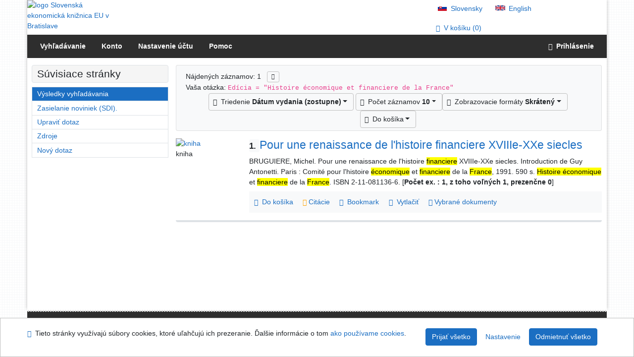

--- FILE ---
content_type: text/html; charset=utf-8
request_url: https://sekarl.euba.sk/arl-eu/sk/vysledky/?src=eu_un_cat&field=EDITION&term=%22%5EHistoire%20%C3%A9conomique%20et%20financiere%20de%20la%20France%5E%22&qt=zf&disp=%20Histoire%20%C3%A9conomique%20et%20financiere%20de%20la%20France%20
body_size: 8951
content:

<!-- TPL: csp.templates2.parts.root -->
<!DOCTYPE html><html id="result" lang="sk-SK" dir="ltr" class=""><head>

<!-- TPL: csp.templates2.parts.head -->
<meta name="viewport" content="width=device-width, initial-scale=1, shrink-to-fit=no"><meta charset="UTF-8"><meta id="ipac" name="author" content="IPAC: Cosmotron Slovakia, s.r.o. - www.cosmotron.sk" data-version="4.8.63a - 22.05.2025" data-login="0" data-ns="" data-url="https://sekarl.euba.sk/i2/" data-ictx="eu" data-skin="bs1" data-cachebuster="92" data-logbasket="0" data-elink="0" data-lang="sk" data-country="SK" data-scrollup="" data-src="eu_un_cat" data-cookie-choose=1 data-cookie-preferential=0 data-cookie-analytical=0 data-cookie-marketing=0 data-mainjs="">
<!-- TPL: csp.templates2.parts.metaog -->

<!-- TPL: csp.templates2.parts.metalink -->
<link rel="help" href="https://sekarl.euba.sk/arl-eu/sk/napoveda/?key=result" title="Pomoc"><link rel="home" href="https://sekarl.euba.sk/arl-eu/sk/vysledky/"><link rel="alternate" hreflang="sk-SK" href="https://sekarl.euba.sk/arl-eu/sk/vysledky/?&amp;iset=1"><link rel="alternate" hreflang="x-default" href="https://sekarl.euba.sk/arl-eu/sk/vysledky/?&amp;iset=1"><link rel="alternate" hreflang="en-GB" href="https://sekarl.euba.sk/arl-eu/en/result/?&amp;iset=1"><link rel="manifest" href="https://sekarl.euba.sk/arl-eu/sk/webmanifest/" title="PWA"><link rel="license" href="https://sekarl.euba.sk/arl-eu/sk/IPAC/?#ipac-copyright" title="Autorské právo"><link rel="contents" href="https://sekarl.euba.sk/arl-eu/sk/mapa-stranok/" title="Mapa stránok"><link rel="search" id="opensearch" type="application/opensearchdescription+xml" href="https://sekarl.euba.sk/arl-eu/sk/opensearch/?type=xml" title="IPAC SEK EU" data-query="Chcete vyhľadávací modul OpenSearch nainštalovať?">
<!-- TPL: csp.templates2.parts.metaapp -->
<meta name="mobile-web-app-capable" content="yes"><meta name="apple-mobile-web-app-capable" content="yes"><meta name="apple-mobile-web-app-title" content="SEK EU"><meta name="apple-mobile-web-app-status-bar-style" content="#FFFFFF"><meta name="theme-color" content="#FFFFFF"><meta name="author" content="Slovenská ekonomická knižnica EU v Bratislave"><meta name="twitter:dnt" content="on">
<meta name="description" content="Zoznam vyhľadaných výsledkov - Slovenská ekonomická knižnica EU v Bratislave  "><meta name="robots" content="index">
<!-- TPL: csp.templates2.parts.headcss -->
<link rel="preload" as="style" href="https://sekarl.euba.sk/i2/css/bskin1.v-92.css"><link rel="stylesheet" href="https://sekarl.euba.sk/i2/css/bskin1.v-92.css"><link rel="stylesheet" media="print" href="https://sekarl.euba.sk/i2/css/print.v-92.css"><link rel="stylesheet" href="https://sekarl.euba.sk/i2/user/eu/css/buser.v-92.css">

<!-- TPL: csp.templates2.result.meta -->

<!-- TPL: csp.templates2.result.metaog -->

<!-- TPL: csp.templates2.result.metalink -->
<link rel="preconnect" href="https://cache2.obalkyknih.cz" crossorigin="anonymous"><link rel="dns-prefetch" href="https://cache2.obalkyknih.cz"><link rel="alternate" type="application/rss+xml" href="https://sekarl.euba.sk/arl-eu/sk/vysledky/?st=feed&amp;feed=rss&amp;field=EDITION&amp;boolop1=and&amp;kvant==&amp;term=%22%5EHistoire%20%C3%A9conomique%20et%20financiere%20de%20la%20France%5E%22" title="Výsledky vyhľadávania - RSS 2.0"><script data-main="https://sekarl.euba.sk/i2/js/conf.result.v-92.js" src="https://sekarl.euba.sk/i2/js/require.v-92.js"></script>
<!-- TPL: csp.templates2.parts.body -->
<title>
Výsledky vyhľadávania | Slovenská ekonomická knižnica EU v Bratislave
</title>
</head>
<body class="nojs eu_un_cat">
<div id="body">
<div id="page" class="container">

<!-- TPL: csp.templates2.parts.accessibilitynav -->
<div id="accessibility-nav" class="sr-only sr-only-focusable" data-scrollup-title="Presunúť sa na začátek stránky"><nav aria-label="Odkazy na preskočenie">
<ul>
<li><a accesskey="0" href="#content">Prejsť na obsah</a></li><li><a href="#nav">Prejsť na menu</a></li><li><a href="https://sekarl.euba.sk/arl-eu/sk/vyhlasenie-o-pristupnosti/?#content" accesskey="1" title="Prehlásenie o webovej prístupnosti" aria-label="Prehlásenie o webovej prístupnosti">Prehlásenie o webovej prístupnosti</a></li></ul>
</nav>
</div>
<!-- TPL: csp.user.eu.templates2.parts.header -->
<div id="header" class="container"><header>
<div class="row"><div id="brand" class="col-lg-8 col-md-7 col-sm-6 col-12"><div class="row title"><a href="https://sek.euba.sk/" title="Slovenská ekonomická knižnica EU v Bratislave" class="col-12 col-md-3"><img src="https://sekarl.euba.sk/i2/user/eu/img/logo.svg" alt="logo Slovenská ekonomická knižnica EU v Bratislave"></a></div></div><div id="header-info-box" class="col-lg-4 col-md-5 col-sm-6 col-12"><div class="container">
<!-- TPL: csp.templates2.parts.languages -->
<div id="language" class="mb-2 lang"><div class="sk btn active first"><a dir="ltr" rel="alternate" href="https://sekarl.euba.sk/arl-eu/sk/vysledky/?&amp;iset=1" hreflang="sk-SK" lang="sk-SK" title="Slovenská verzia" aria-label="Slovenská verzia"><i aria-hidden="true" class="flag-sk"></i> Slovensky</a></div><div class="en btn x last"><a dir="ltr" rel="alternate" href="https://sekarl.euba.sk/arl-eu/en/result/?&amp;iset=1" hreflang="en-GB" lang="en-GB" title="English version" aria-label="English version"><i aria-hidden="true" class="flag-en"></i> English</a></div></div><div id="basket-info"><a href="https://sekarl.euba.sk/arl-eu/sk/kosik/" aria-live="polite" rel="nofollow" class="ibasket nav-link" data-title="V košíku" title="V košíku 0" aria-label="V košíku 0"><i class="icon-basket" aria-hidden="true"></i>
V košíku (<output class="count">0</output>)</a></div></div></div></div></header>

<!-- TPL: csp.templates2.parts.mainmenu -->
<nav id="nav" class="navbar navbar-expand-lg"  aria-label="Hlavné menu">
<button type="button" aria-label="Bočné menu" class="navbar-toggler collapsed btn-nav"  data-toggle="collapse" aria-controls="nav-aside" data-target="#nav-aside" id="btn-aside">
<i aria-hidden="true" class="icon-aside"></i>
</button>
<button type="button" aria-label="Hlavné menu" class="navbar-toggler collapsed btn-nav" id="btn-nav" data-toggle="collapse" aria-controls="nav-main" data-target="#nav-main">
<i aria-hidden="true" class="icon-menu"></i>
</button>
<div class="collapse navbar-collapse" id="nav-main"><ul class="navbar-main navbar-nav mr-auto">
<li id="nav-search" class="first nav-item">
<a href="https://sekarl.euba.sk/arl-eu/sk/index/" title="Vyhľadávanie v online katalógu" aria-label="Vyhľadávanie v online katalógu" rel="nofollow" class="nav-link">Vyhľadávanie</a>
</li>
<li id="nav-account" class="nav-item">
<a href="https://sekarl.euba.sk/arl-eu/sk/konto/" title="Informácie o účte používateľa" aria-label="Informácie o účte používateľa" rel="nofollow" class="nav-link">Konto</a>
</li>
<li id="nav-settings" class="nav-item">
<a href="https://sekarl.euba.sk/arl-eu/sk/nastavenie/" title="Nastavenie" aria-label="Nastavenie" rel="nofollow" class="nav-link">Nastavenie účtu</a>
</li>
<li id="nav-help" class="nav-item">
<a href="https://sekarl.euba.sk/arl-eu/sk/napoveda/?key=result" title="Pomoc k online katalógu IPAC" aria-label="Pomoc k online katalógu IPAC" class="nav-link">Pomoc</a>
</li>

</ul>
<ul class="navbar-login navbar-nav">

<!-- TPL: csp.templates2.parts.menuaccount -->

<!-- TPL: csp.templates2.parts.ladenkalink -->
<li id="nav-login" class="nav-item"><a href="https://sekarl.euba.sk/arl-eu/sk/prihlasenie/?opal=result&amp;iset=1" class="nav-link " title="Prihlásenie používateľa do online katalógu" aria-label="Prihlásenie používateľa do online katalógu"><i aria-hidden="true" class="icon-user"></i>&nbsp; Prihlásenie</a></li></ul>
</div></nav>
</div><main id="content">

<!-- TPL: csp.templates2.parts.breadcrumb -->
<script type="application/ld+json">
{
    "@context": "https://schema.org",
    "@graph": [{
        "@type": "WebSite",
        "@id": "https://sekarl.euba.sk/arl-eu/sk/index/",
        "url": "https://sekarl.euba.sk/arl-eu/sk/index/",
        "version": "4.8.63a - 22.05.2025",
        "name": "Slovenská ekonomická knižnica EU v Bratislave",
        "description": "Zoznam vyhľadaných výsledkov - Slovenská ekonomická knižnica EU v Bratislave  ",
        "inLanguage": "sk",
        "potentialAction": {
            "@type": "SearchAction",
            "target": "https://sekarl.euba.sk/arl-eu/sk/vysledky/?field=G&amp;search=Hľadať&amp;term={q}",
            "query-input": "name=q"
        }
    }, {
        "@type": "WebPage",
        "@id": "https://sekarl.euba.sk/arl-eu/sk/vysledky/?field=EDITION&amp;term=%22%5EHistoire%20%C3%A9conomique%20et%20financiere%20de%20la%20France%5E%22&amp;iset=1",
        "url": "https://sekarl.euba.sk/arl-eu/sk/vysledky/?field=EDITION&amp;term=%22%5EHistoire%20%C3%A9conomique%20et%20financiere%20de%20la%20France%5E%22&amp;iset=1",
        "name": "Výsledky vyhľadávania",
        "description": "Zoznam vyhľadaných výsledkov - Slovenská ekonomická knižnica - Súborný katalóg EU",
        "inLanguage": "sk"
    }
    ,{
        "@type": "BreadcrumbList",
        "itemListElement": [
            {
            "@type": "ListItem",
            "position": 1,
            "item": {
                "@id": "https://sekarl.euba.sk/arl-eu/sk/index/",
                "name": "Hlavná stránka"
                }
            }
,            {
            "@type": "ListItem",
            "position": 3,
            "item": {
                "@id": "https://sekarl.euba.sk/arl-eu/sk/vysledky/?field=EDITION&amp;term=%22%5EHistoire%20%C3%A9conomique%20et%20financiere%20de%20la%20France%5E%22&amp;iset=1",
                "name": "Výsledky vyhľadávania"
                }
            }
        ]
    }
    ]
}
</script>

<!-- TPL: csp.templates2.parts.systemalert -->

<!-- TPL: csp.templates2.parts.ladenka -->

<!-- TPL: csp.templates2.result.main -->

<!-- TPL: csp.templates2.result.page -->
<div id="outer" class="row"><div id="bside"><div id="inner" class="container"><h1 class="sr-only">Výsledky vyhľadávania</h1>
<!-- TPL: csp.templates2.result.paging -->
<div id="resultbox" class="card card-body bg-light"><div class="row"><div class="query-info col-sm-12 mt-2 ">Nájdených záznamov: 1 &nbsp;
<span class="rssfeed"><a href="https://sekarl.euba.sk/arl-eu/sk/vysledky/?st=feed&amp;feed=rss&amp;sort=DEFAULT&amp;field=EDITION&amp;boolop1=and&amp;kvant==&amp;term=%22%5EHistoire%20%C3%A9conomique%20et%20financiere%20de%20la%20France%5E%22" rel="nofollow" class="pt-0 mt-0 btn btn-sm btn-light mr-1" target="_blank" type="application/rss+xml" title="Výsledky vyhľadávania - RSS 2.0" aria-label="Výsledky vyhľadávania - RSS 2.0"><i class="icon-rss" aria-hidden="true" title="Výsledky vyhľadávania - RSS 2.0"></i></a></span></div></div><div class="row"><div class="col-sm-12">Vaša otázka: <code>Edícia = &quot;Histoire économique et financiere de la France&quot;</code>
</div></div><div class="row"><div class="col-12 "><div id="paginglist" data-spy='affix' data-toggle='sticky-onscroll'>
<!-- TPL: csp.templates2.result.formatting -->
<div id="nav-affix" class="navbar xsubmit justify-content-center"><div class="dropdown"><button aria-expanded="false" type="button" aria-haspopup="true" data-toggle="dropdown" class="btn btn-light mr-1 dropdown-toggle"  id="sort-a-dropdown-button"><i class="icon-sort" aria-hidden="true"></i>&nbsp;  Triedenie <b>Dátum vydania (zostupne)</b></button><ul aria-labelledby="sort-a-dropdown-button" id="sort-a" role="menu" class="dropdown-menu"><li role="presentation"><a href="https://sekarl.euba.sk/arl-eu/sk/vysledky/?sort=DATE&amp;iset=1" class="active dropdown-item" aria-current="true" rel="nofollow" title="Triediť podľa: Dátum vydania (zostupne)" aria-label="Triediť podľa: Dátum vydania (zostupne)" role="menuitem">Dátum vydania (zostupne)</a></li><li role="presentation"><a href="https://sekarl.euba.sk/arl-eu/sk/vysledky/?sort=TITLE&amp;iset=1" class=" dropdown-item"  rel="nofollow" title="Triediť podľa: Názov" aria-label="Triediť podľa: Názov" role="menuitem">Názov</a></li><li role="presentation"><a href="https://sekarl.euba.sk/arl-eu/sk/vysledky/?sort=AUT&amp;iset=1" class=" dropdown-item"  rel="nofollow" title="Triediť podľa: Autor" aria-label="Triediť podľa: Autor" role="menuitem">Autor</a></li><li role="presentation"><a href="https://sekarl.euba.sk/arl-eu/sk/vysledky/?sort=NONE&amp;iset=1" class=" dropdown-item"  rel="nofollow" title="Triediť podľa: Netriedené" aria-label="Triediť podľa: Netriedené" role="menuitem">Netriedené</a></li><li role="presentation"><a href="https://sekarl.euba.sk/arl-eu/sk/vysledky/?sort=ZTIZDROJ&amp;iset=1" class=" dropdown-item"  rel="nofollow" title="Triediť podľa: Zdrojový dokument a články" aria-label="Triediť podľa: Zdrojový dokument a články" role="menuitem">Zdrojový dokument a články</a></li></ul></div><div class="dropdown"><button aria-expanded="false" type="button" aria-haspopup="true" data-toggle="dropdown" class="btn btn-light dropdown-toggle"  id="pagesize-a-dropdown-button"><i class="icon-list" aria-hidden="true"></i>&nbsp;  Počet záznamov <b>10</b></button><ul aria-labelledby="pagesize-a-dropdown-button" id="pagesize-a" role="menu" class="dropdown-menu"><li role="presentation"><a href="https://sekarl.euba.sk/arl-eu/sk/vysledky/?pg=1&amp;pagesize=10&amp;iset=1" class="active dropdown-item" aria-current="true" rel="nofollow" title="Počet záznamov 10" aria-label="Počet záznamov 10" role="menuitem">10</a></li><li role="presentation"><a href="https://sekarl.euba.sk/arl-eu/sk/vysledky/?pg=1&amp;pagesize=20&amp;iset=1" class=" dropdown-item"  rel="nofollow" title="Počet záznamov 20" aria-label="Počet záznamov 20" role="menuitem">20</a></li><li role="presentation"><a href="https://sekarl.euba.sk/arl-eu/sk/vysledky/?pg=1&amp;pagesize=30&amp;iset=1" class=" dropdown-item"  rel="nofollow" title="Počet záznamov 30" aria-label="Počet záznamov 30" role="menuitem">30</a></li><li role="presentation"><a href="https://sekarl.euba.sk/arl-eu/sk/vysledky/?pg=1&amp;pagesize=50&amp;iset=1" class=" dropdown-item"  rel="nofollow" title="Počet záznamov 50" aria-label="Počet záznamov 50" role="menuitem">50</a></li><li role="presentation"><a href="https://sekarl.euba.sk/arl-eu/sk/vysledky/?pg=1&amp;pagesize=100&amp;iset=1" class=" dropdown-item"  rel="nofollow" title="Počet záznamov 100" aria-label="Počet záznamov 100" role="menuitem">100</a></li></ul></div><div class="dropdown"><button aria-expanded="false" type="button" aria-haspopup="true" data-toggle="dropdown" class="btn btn-light mr-1 dropdown-toggle"  id="format-a-dropdown-button"><i class="icon-show" aria-hidden="true"></i>&nbsp;  Zobrazovacie formáty <b>Skrátený</b></button><ul aria-labelledby="format-a-dropdown-button" id="format-a" role="menu" class="dropdown-menu"><li role="presentation"><a href="https://sekarl.euba.sk/arl-eu/sk/vysledky/?zf=SHORT_CAT&amp;iset=1" class="active dropdown-item" aria-current="true" rel="nofollow" title="Formát: Skrátený" aria-label="Formát: Skrátený" role="menuitem">Skrátený</a></li><li role="presentation"><a href="https://sekarl.euba.sk/arl-eu/sk/vysledky/?zf=TF_KUF_EU&amp;iset=1" class=" dropdown-item"  rel="nofollow" title="Formát: Podrobný " aria-label="Formát: Podrobný " role="menuitem">Podrobný </a></li><li role="presentation"><a href="https://sekarl.euba.sk/arl-eu/sk/vysledky/?zf=TF_ISO1&amp;iset=1" class=" dropdown-item"  rel="nofollow" title="Formát: ISO 690 s ohlasmi" aria-label="Formát: ISO 690 s ohlasmi" role="menuitem">ISO 690 s ohlasmi</a></li><li role="presentation"><a href="https://sekarl.euba.sk/arl-eu/sk/vysledky/?zf=DATA&amp;iset=1" class=" dropdown-item"  rel="nofollow" title="Formát: MARC" aria-label="Formát: MARC" role="menuitem">MARC</a></li></ul></div><div class="dropdown"><button aria-expanded="false" type="button" aria-haspopup="true" data-toggle="dropdown" class="btn btn-light mr-1 dropdown-toggle"  id="basket-a-dropdown-button"><i class="icon-basket" aria-hidden="true"></i>&nbsp;  Do košíka</button><ul aria-labelledby="basket-a-dropdown-button" id="basket-a" role="menu" class="dropdown-menu"><li role="presentation"><a href="https://sekarl.euba.sk/arl-eu/sk/vysledky/?scope_pg=1&amp;pg=1&amp;record=eu_un_cat*0112977&amp;iset=1" rel="nofollow" title="Do košíka celú stránku" aria-label="Do košíka celú stránku" role="menuitem" class="dropdown-item"> celú stránku</a></li><li role="presentation"><a href="https://sekarl.euba.sk/arl-eu/sk/vysledky/?scope_set=1&amp;pg=1&amp;iset=1" rel="nofollow" title="Do košíka celý set" aria-label="Do košíka celý set" role="menuitem" class="dropdown-item"> celý set</a></li></ul></div><a href="https://sekarl.euba.sk/arl-eu/sk/kosik/" aria-live="polite" rel="nofollow" class="btn btn-light d-none d-sm-none ibasket" title="Dočasné úložisko záznamov v online katalógu na prácu s výsledkami vyhľadávania" aria-label="Dočasné úložisko záznamov v online katalógu na prácu s výsledkami vyhľadávania"><i class="icon-basket" aria-hidden="true"></i>
&nbsp;V košíku (<span class="count">0</span>)</a></div><div id="btn-affix" data-title2="Odopnúť panel zobrazenia výsledkov" data-title="Prichytiť panel zobrazenie výsledkov hore"></div></div></div></div></div>
<!-- TPL: csp.templates2.result.info -->
<div id="result-body" data-from-item=""><ol id="result-items" class="list-group" start="1">

<!-- TPL: csp.templates2.result.zshort -->
<li data-idx="eu_un_cat*0112977" id="item-eu_un_cat0112977" class="list-group-item result-item odd zf-short eu_un_cat "><div class="li-row row"><div class="format col-sm-10"><div class="row"><div class="col-sm-12">
<!-- TPL: csp.templates2.result.headline -->
<h2 class="h3">
<a href="https://sekarl.euba.sk/arl-eu/sk/detail-eu_un_cat-0112977-Pour-une-renaissance-de-lhistoire-financiere-XVIIIeXXe-siecles/?disprec=1&amp;iset=1" title="Detailné zobrazenie záznamu: Pour une renaissance de l&#39;histoire financiere XVIIIe-XXe siecles" aria-label="Detailné zobrazenie záznamu: Pour une renaissance de l&#39;histoire financiere XVIIIe-XXe siecles"><span class="nr badge badge-light">1.</span>Pour une renaissance de l&#39;histoire financiere XVIIIe-XXe siecles</a></h2></div></div><div class="col-request d-md-block d-lg-none">
<!-- TPL: csp.templates2.result.request -->
</div><div class="zf"><!-- zf: SHORT_CAT: -->
<!-- fmtRec: ZF_ISO1 -->
<!-- TPL: csp.templates2.zf.empty -->
<div class="zf-empty">        BRUGUIERE, Michel. Pour une renaissance de l'histoire <mark>financiere</mark> XVIIIe-XXe siecles. Introduction de Guy Antonetti. Paris : Comité pour l'histoire <mark>économique</mark> et <mark>financiere</mark> de la <mark>France</mark>, 1991. 590 s. <mark>Histoire économique</mark> et <mark>financiere</mark> de la <mark>France</mark>. ISBN 2-11-081136-6. [<strong>Počet ex. : 1, z toho voľných 1, prezenčne 0</strong>]
</div></div>
<!-- TPL: csp.templates2.detail.myloans -->

<!-- TPL: csp.user.eu.templates2.result.operations -->
<div class="nav5"><nav class="navbar bg-light pl-0" aria-label="Odkazy k záznamu">
<ul class="nav nav-pills">
<li class="basket nav-item" aria-live="assertive"><a href="https://sekarl.euba.sk/arl-eu/sk/kosik/?idx=eu_un_cat*0112977&amp;add=1" rel="nofollow" role="button" data-idx="eu_un_cat*0112977" aria-controls="basket-info" aria-label="Vložiť do košíka: Pour une renaissance de l&#39;histoire financiere XVIIIe-XXe siecles" title="Vložiť do košíka: Pour une renaissance de l&#39;histoire financiere XVIIIe-XXe siecles" class="addcart nav-link"><i aria-hidden="true" class="icon-basket"></i>&nbsp; Do košíka</a></li><li class="citacepro nav-item"><a href="#result-citacepro-1" data-toggle="modal" class="nav-link" role="button"><i aria-hidden="true" class="icon-citace"></i>&nbsp;Citácie</a></li><li class="bookmark nav-item"><a href="https://sekarl.euba.sk/arl-eu/sk/bookmark/?idx=eu_un_cat*0112977&amp;disprec=1&amp;iset=1" rel="nofollow" class="nav-link" title="Nástroj na prácu so záznamom: Pour une renaissance de l&#39;histoire financiere XVIIIe-XXe siecles" aria-label="Nástroj na prácu so záznamom: Pour une renaissance de l&#39;histoire financiere XVIIIe-XXe siecles"><i aria-hidden="true" class="icon-bookmark"></i>&nbsp; Bookmark</a></li><li class="print nav-item"><a href="https://sekarl.euba.sk/arl-eu/sk/tlac/?idx=eu_un_cat*0112977&amp;zf=SHORT_CAT&amp;iset=1" class="nav-link" target="_blank" title="Zobraziť náhľad pred tlačou a vytlačiť: Pour une renaissance de l&#39;histoire financiere XVIIIe-XXe siecles" aria-label="Zobraziť náhľad pred tlačou a vytlačiť: Pour une renaissance de l&#39;histoire financiere XVIIIe-XXe siecles"><i aria-hidden="true" class="icon-print"></i>&nbsp; Vytlačiť</a></li><li class="mydoc nav-item"><a href="https://sekarl.euba.sk/arl-eu/sk/vybrane-dokumenty/?idx=eu_un_cat*0112977&amp;f_new=1&amp;iset=1" data-modal-login="1" rel="nofollow" class="nav-link" title="Zoznam a správa dokumentov používateľa: Pour une renaissance de l&#39;histoire financiere XVIIIe-XXe siecles" aria-label="Zoznam a správa dokumentov používateľa: Pour une renaissance de l&#39;histoire financiere XVIIIe-XXe siecles"><i aria-hidden="true" class="icon-mydocuments"></i>&nbsp;Vybrané dokumenty</a></li></ul>
</nav>
</div><div class="modal fade"  id="result-citacepro-1"  tabindex="-1" role="dialog" aria-labelledby="result-citacepro-1-modal-title" aria-hidden="true"><div class="modal-dialog modal-md" role="document"><div class="modal-content"><div class="modal-header "><h1 class="modal-title h3 w-100" id="result-citacepro-1-modal-title">Citácie </h1><button type="button" class="close" data-dismiss="modal" aria-label="Zavrieť"><span aria-hidden="true">&times;</span></button></div><div class="modal-body">
<!-- TPL: csp.templates2.citacepro.detail -->
<div role="form" class="citace-pro" id="result-citacepro-1-form" data-action="https://www.citacepro.com/api/arl/citace?db=EuUnCat&amp;id=0112977&amp;server=sekarl.euba.sk/i2/i2.ws.cls&amp;ssl=1"><div class="citace-inner">    <output class="citace-result"></output>
<div class="form-inline"><div class="form-group"><div class="input-group"><div class="input-group-prepend input-group-text"><label for="citace-format1"><a href="https://www.citacepro.com/api/arl/citace?db=EuUnCat&amp;id=0112977&amp;server=sekarl.euba.sk/i2/i2.ws.cls&amp;ssl=1&amp;redirect=1" class="citace-link"><i aria-hidden="true" class="icon-citace"></i> <span class="citacebrand"><b>citace</b> PRO</span></a></label>
</div><select name="format" id="citace-format1" class="citace-format form-control"><option value="">Vyber</option><option value="stn">STN ISO 690</option>
<option value="harvard">Harvard</option>
<option value="niso">NISO/ANSI Z39.29 (2005)</option>
<option value="mla">MLA (7th edition)</option>
<option value="turbian">Turabian (7th edition)</option>
<option value="chicago">Chicago (16th edition)</option>
<option value="ieee">IEEE</option>
<option value="cse">CSE</option>
<option value="cseny">CSE NY</option>
<option value="apa">APA</option>
<option value="iso">ISO 690</option>
</select></div></div></div><span class="citace-loader"></span></div></div></div><div class="modal-footer"><button type="button" class="btn btn-light" data-dismiss="modal" aria-label="Zavrieť">Zavrieť</button></div></div></div></div></div><div class="aside col-sm-2">
<!-- TPL: csp.templates2.result.image -->
<div class="img"><a href="https://sekarl.euba.sk/arl-eu/sk/detail-eu_un_cat-0112977-Pour-une-renaissance-de-lhistoire-financiere-XVIIIeXXe-siecles/?disprec=1&amp;iset=1" title="Detailné zobrazenie záznamu: Pour une renaissance de l&#39;histoire financiere XVIIIe-XXe siecles" data-gallery="" aria-label="Detailné zobrazenie záznamu: Pour une renaissance de l&#39;histoire financiere XVIIIe-XXe siecles"><img class="type img-fluid" width="130" height="150" alt="kniha" src="https://sekarl.euba.sk/i2/bs1/doc/book.png" ></a><p>kniha</p></div></div></div></li></ol>
</div><br>
</div></div>
<!-- TPL: csp.templates2.result.aside -->
<div id="aside" class="navbar-expand-lg"><div class="collapse navbar-collapse" id="nav-aside"><aside aria-label="Súvisiace stránky">
<!-- TPL: csp.templates2.result.submenu -->
<div id="nav1" class="part"><h2>Súvisiace stránky</h2><ul class="nav flex-column"><li id="nav1-result" class="nav-item"><a href="https://sekarl.euba.sk/arl-eu/sk/vysledky/?q=1" rel="nofollow" class="nav-link active" title="Zoznam vyhľadaných výsledkov" aria-label="Zoznam vyhľadaných výsledkov">Výsledky vyhľadávania</a></li><li id="nav1-sdi" class="nav-item"><a href="https://sekarl.euba.sk/arl-eu/sk/moje-SDI/?tab=2&amp;guide=&amp;iset=1" rel="nofollow" class="nav-link" title="Nastavenie služby SDI na zasielanie priebežných rešerší podľa vlastného výberu" aria-label="Nastavenie služby SDI na zasielanie priebežných rešerší podľa vlastného výberu">Zasielanie noviniek (SDI).</a></li><li id="nav1-esearch" class="nav-item"><a href="https://sekarl.euba.sk/arl-eu/sk/rozsirene-vyhladavanie/?q=1" class="nav-link" title="Upraviť dotaz" aria-label="Upraviť dotaz">Upraviť dotaz</a></li><li id="nav1-src" class="nav-item"><a href="https://sekarl.euba.sk/arl-eu/sk/zdroje/" accesskey="5" class="nav-link" title="Pridávanie ďalších zdrojov na vyhľadávanie a odkazy na iné externé zdroje" aria-label="Pridávanie ďalších zdrojov na vyhľadávanie a odkazy na iné externé zdroje">Zdroje</a></li><li id="nav1-new" class="nav-item"><a href="https://sekarl.euba.sk/arl-eu/sk/index/" rel="nofollow" class="nav-link" title="Vyhľadávanie v online katalógu" aria-label="Vyhľadávanie v online katalógu">Nový dotaz</a></li></ul></div><div id="facetbox" class="ajaxactive" data-text="Načítanie faziet" data-ajax="https://sekarl.euba.sk/arl-eu/sk/vysledky/?iset=1&amp;st=ajax&amp;facet=1"></div>
<!-- TPL: csp.templates2.parts.headaside -->

<!-- TPL: csp.templates2.parts.footeraside -->
</aside></div></div></div>
<!-- TPL: csp.templates2.result.jstemplate -->

<!-- TPL: csp.templates2.parts.jstable -->
<script id="tpl-toolbar" type="text/x-jsrender">
{{if isform}}
<button type="button" data-toggle="tooltip" data-link="{on ~doCheck}" id="btn-check-{{:id}}" class="btn-check btn btn-light" aria-label="Označiť všetko" title="Označiť všetko">
<i class="icon-check" aria-hidden="true"></i>
</button>
<button type="button" data-toggle="tooltip" data-link="{on ~doUnCheck}" id="btn-uncheck-{{:id}}" class="btn-uncheck btn btn-light" aria-label="Odznačiť všetko" title="Odznačiť všetko">
<i class="icon-uncheck" aria-hidden="true"></i>
</button>
{{/if}}
</script>
<script id="tpl-table-loading" type="text/x-jsrender">
<span class="icon-loading" aria-hidden="true" aria-live="polite" role="alert" aria-busy="true" aria-label="Načítavanie"><span role="progressbar" aria-valuetext="Načítavanie"><i class="icon-loading" aria-hidden="true"></i></span></span></script>
<script id="tpl-table-price" type="text/x-jsrender">
<span class="{{:class}}"><b>{{:sign}}</b>{{:price}}</span></script><script id="tpl-loading" type="text/x-jsrender">
<div class="ipac-loading" role="alert" aria-live="polite" aria-busy="true" aria-label="Načítavanie"><span role="progressbar" aria-valuetext="Načítavanie"><i class="icon-loading" aria-hidden="true"></i></span></div></script>
<script id="tpl-permalink" type="text/x-jsrender"  title="Trvalý odkaz na záznam">
<h3>{{:title}}</h3>
<p class="link"><a href="{{:href}}">Prejsť na stránku</a></p>
<div role="form"><div class="form-group"><label for="plink-l" class="col-sm-12">Skopírovať do schránky</label>
<div class="col-sm-12"><div class="input-group"><input readonly="readonly" class="form-control" onclick="this.select();" inputmode="none" type="url" value="{{:href}}" id="plink-l"><div role="button" class="input-group-append input-group-text ipac-clipboard btn" data-toggle="tooltip" data-clipboard-action="copy" aria-controls="plink-l" data-clipboard-target="#plink-l" title="Skopírovať do schránky" data-title="Skopírované do schránky"><i class="icon-copy" aria-hidden="true"></i>
</div></div></div></div></div></script>
<script id="tpl-contact-map" type="text/x-jsrender">
<strong>{{:name}}</strong><br>
{{if src}}<img alt="{{:name}}" src="{{:src}}" class="img-thumbnail" width="150"><br>{{/if}}
{{if street}}<br>{{:street}}{{/if}}
{{if locality}}<br>{{:locality}}{{/if}}
</script>
<script id="tpl-weather-tooltip" type="text/x-jsrender">
<div class="card p-2 text-nowrap"><div>{{:day}}{{:year}}</div><div>{{:txmax}} <b style="color:{{:maxcolor}};">{{if max}}{{:max}}{{else}} {{/if}}</b></div><div>{{:txmin}} <b style="color:{{:mincolor}};">{{if min}}{{:min}}{{else}} {{/if}}</b></div>{{if note}}<div>{{:note}}</div>{{/if}}
</div></script>
<script id="tpl-btn-more" type="text/x-jsrender">
<a href="javascript:void(0);" role="button" class="more" aria-expanded="false" aria-label="{{:title}}" title="{{:title}}">{{:text}}</a></script>
<script id="tpl-btn-affix" type="text/x-jsrender">
<a href="javascript:;" data-link="{on ~doClick}" role="button" class="btn btn-light btn-sm" title="{{:title}}" aria-label="{{:title}}" aria-pressed="{{:pressed}}"><i class="icon-{{:icon}}" aria-hidden="true"></i></a></script>
<!-- TPL: csp.templates2.recommend.jstemplate -->
<script id="tpl-jcarousel" type="text/x-jsrender">
<a href="javascript:void(0);" class="jcarousel-control-prev" title="predchádzajúci záznam"><i class="icon-menu-left" aria-hidden="true"></i></a><a href="javascript:void(0);" class="jcarousel-control-next" title="nasledujúci záznam"><i class="icon-menu-right" aria-hidden="true"></i></a><p class="jcarousel-pagination"></p>
</script>
<script id="tpl-jcarusel-btn" type="text/x-jsrender">
<a href="javascript:void(0);{{:page}}" title="{{:title}}" data-toggle="tooltip">{{:page}}</a></script>

<!-- TPL: csp.templates2.parts.tail -->
<br class="clearfix">
</main><!-- /#content -->
<!-- TPL: csp.templates2.parts.toplist -->
<div id="fuh"></div>
<!-- TPL: csp.templates2.parts.nojs -->
<noscript><p class="alert alert-warning" role="alert">
Pre plne funkčnú stránku je potrebné povoliť Javascript.
Tu máš <a href="https://www.enable-javascript.com/sk/" rel="external nofollow" target="_blank" title="enable-javascript.com  - Externý odkaz">inštrukcie o tom, ako povoliť JavaScript v tvojom prehliadači</a>.
</p></noscript></div><!-- /#page --></div><!-- /#body -->
<!-- TPL: csp.templates2.parts.footer -->
<div id="footer"><div class="container"><footer aria-label="Zápätie" class="row">
<div id="footer-brand" class="col-md-2"><a href="https://sekarl.euba.sk/arl-eu/sk/index/" rel="home" title="Návrat na úvodnú stránku katalógu" aria-label="Návrat na úvodnú stránku katalógu"><i class="icon-arl" aria-hidden="true"></i></a></div><div id="nav3" class="col-md-5"><nav>
<ul class="nav">
<li id="nav3-smap" class="first nav-item">
<a href="https://sekarl.euba.sk/arl-eu/sk/mapa-stranok/" title="Mapa webových stránok online katalógu" aria-label="Mapa webových stránok online katalógu" accesskey="3" class="nav-link">Mapa stránok</a>
</li>
<li id="nav3-accessibility" class="nav-item">
<a href="https://sekarl.euba.sk/arl-eu/sk/vyhlasenie-o-pristupnosti/" title="Prehlásenie o webovej prístupnosti" aria-label="Prehlásenie o webovej prístupnosti" class="nav-link">Prístupnosť</a>
</li>
<li id="nav3-privacy" class="nav-item">
<a href="https://sekarl.euba.sk/arl-eu/sk/sukromie/" title="Zásady zaobchádzania s osobnými údajmi používateľov" aria-label="Zásady zaobchádzania s osobnými údajmi používateľov" class="nav-link">Súkromie</a>
</li>
<li id="nav3-opensearch" class="nav-item">
<a href="https://sekarl.euba.sk/arl-eu/sk/opensearch/" title="Možnosť doplniť do webového prehliadača vyhľadávací modul na vyhľadávanie v online katalógu" aria-label="Možnosť doplniť do webového prehliadača vyhľadávací modul na vyhľadávanie v online katalógu" class="nav-link">Modul OpenSearch</a>
</li>
<li id="nav3-feedback" class="nav-item">
<a href="https://sekarl.euba.sk/arl-eu/sk/napiste-nam/" title="Formulár na zaslanie správy" aria-label="Formulár na zaslanie správy" rel="nofollow" class="nav-link">Napíšte nám</a>
</li>
<li id="nav3-cookies" class="nav-item">
<a href="https://sekarl.euba.sk/arl-eu/sk/cookies/" title="Nastavenie cookies" aria-label="Nastavenie cookies" rel="nofollow" class="nav-link">Nastavenie cookies</a>
</li>

</ul>
</nav>
</div><div id="contentinfo" role="contentinfo" class="col-md-5"><p id="footprint">
&nbsp;
<span itemscope="itemscope" itemtype="https://schema.org/Organization"><a itemprop="url" rel="me external" target="_blank" href="https://sek.euba.sk/"><span itemprop="name">Slovenská ekonomická knižnica EU v Bratislave</span></a></span></p>
<p id="cosmotron" itemscope="itemscope" itemtype="https://schema.org/Organization">
©1993-2026 &nbsp;<a href="https://sekarl.euba.sk/arl-eu/sk/IPAC/" dir="ltr" title="Informácie o aplikácii IPAC" aria-label="Informácie o aplikácii IPAC"><abbr lang="en-GB" title="Internet Public Access Catalog">IPAC</abbr><time datetime="2025-05-22" title="4.8.63a - 22.5.2025">&nbsp;v.4.8.63a</time></a>&nbsp;-&nbsp; <span dir="ltr"><a itemprop="url" rel="external" target="_blank" href="https://www.cosmotron.sk" title="Web spoločnosti Cosmotron Slovakia, s.r.o.  - Externý odkaz"><span itemprop="name">Cosmotron Slovakia, s.r.o.</span></a></span></p>
</div></footer>
</div></div><div class="overlay"></div>
<!-- TPL: csp.templates2.parts.jsmodal -->
<script id="tpl-help-modal" type="text/x-jsrender">
<div class="modal fade"  id="result-modal{{:item}}"  tabindex="-1" role="dialog" aria-labelledby="result-modal{{:item}}-modal-title" aria-hidden="true"><div class="modal-dialog" role="document"><div class="modal-content"><div class="modal-header "><h1 class="modal-title h3 w-100" id="result-modal{{:item}}-modal-title">{{:title}} </h1><button type="button" class="close" data-dismiss="modal" aria-label="Zavrieť"><span aria-hidden="true">&times;</span></button></div><div class="modal-body">{{:html}}
</div><div class="modal-footer"><button type="button" class="btn btn-light" data-dismiss="modal" aria-label="Zavrieť">Zavrieť</button></div></div></div></div></script>
<script id="tpl-help-trigger" type="text/x-jsrender">
<span data-toggle="modal" class="btn btn-light" data-target="#result-modal{{:item}}"><i class="icon-info" aria-hidden="true"></i>
</span></script>
<script id="tpl-ipac-modal" type="text/x-jsrender">
<div class="modal fade {{:type}}" id="{{:id}}" tabindex="-1" role="dialog" aria-labelledby="{{:id}}-title" aria-hidden="true"><div class="modal-dialog {{:size}} {{if centered}}modal-dialog-centered{{/if}}" role="document"><div class="modal-content"><div class="modal-header {{if report}}bg-{{:reportclass}}{{/if}}"><h1 class="modal-title h3" id="{{:id}}-title">{{:name}}</h1>
<button type="button" class="close" data-dismiss="modal" aria-label="Zavrieť"><i aria-hidden="true">&times;</i></button>
</div><div class="modal-body{{if report}} collapse border border-{{:reportclass}}{{/if}} {{if center}} text-center{{/if}}" id="{{:id}}-report">{{:body}}
</div><div class="modal-footer">{{if foottext}}<div class="text-left">{{:foottext}}</div>{{/if}}
{{if report}}
<a role="button" class="btn btn-light" data-toggle="collapse" href="#{{:id}}-report" aria-expanded="false" aria-controls="{{:id}}-report"><i class="icon-info" aria-hidden="true"></i>&nbsp; {{:report}}</a>{{/if}}
{{if agree}}
<button type="button" class="btn btn-primary" id="btn-agree" data-link="{on ~doArgee}" data-dismiss="modal">{{if agreeicon}}<i class="{{:agreeicon}}" aria-hidden="true"></i>&nbsp;{{/if}} {{:agree}}</button>
{{/if}}
{{if disagree}}
<button type="button" class="btn btn-light" id="btn-disagree" data-link="{on ~doArgee}" data-dismiss="modal">{{if disagreeicon}}<i class="{{:disagreeicon}}" aria-hidden="true"></i>&nbsp;{{/if}} {{:disagree}}</button>
{{/if}}
{{if link}}
<a id="btn-link" href="{{:href}}" target="{{if linktarget}}{{:linktarget}}{{else}}_self{{/if}}" class="btn btn-{{if linkprimary}}primary{{else}}light{{/if}}{{if linktarget}} external{{/if}}">{{if linkicon}}<i class="{{:linkicon}}" aria-hidden="true"></i>&nbsp;{{/if}} {{:link}}</a>{{/if}}
{{if linkform}}
<form method="post" action="{{:href}}" role="link" target="{{if linktarget}}{{:linktarget}}{{else}}_self{{/if}}">

{{if param1n}}<input type="hidden" name="{{:param1n}}" value="{{:param1v}}"/>{{/if}}
<button id="btn-linkform" type="submit" class="btn btn-{{if linkprimary}}primary{{else}}light{{/if}}">{{if linkicon}}<i class="{{:linkicon}}" aria-hidden="true"></i>&nbsp;{{/if}} {{:linkform}}</button>
</form>{{/if}}
{{if close}}
<button type="button" class="btn btn-light" data-dismiss="modal" aria-label="Zavrieť">Zavrieť</button>
{{/if}}
</div></div></div></div></script>
<script id="tpl-modal-loading" type="text/x-jsrender">
<div class="modal fade" id="modal-loading" tabindex="-1" aria-labelledby="modal-loading-title" role="dialog" aria-busy="true" aria-label="Načítavanie" aria-hidden="true"><div class="modal-dialog modal-sm modal-dialog-centered" role="document"><div class="modal-content text-center"><div class="modal-body"><h1 class="modal-title h3" id="modal-loading-title">Načítavanie&hellip;</h1>
<span role="progressbar" aria-valuetext="Načítavanie"><i class="icon-loading" aria-hidden="true"></i></span></div></div></div></div></script>
<script id="tpl-tab-loading" type="text/x-jsrender">
<div class="m-auto text-center" role="alert" aria-busy="true" aria-label="Načítavanie"><h1>Načítavanie&hellip;</h1>
<span role="progressbar" aria-valuetext="Načítavanie"><i class="icon-loading" aria-hidden="true"></i></span></div></script>
<script id="tpl-btn-clearable" type="text/x-jsrender">
<button class="btn d-none {{:class}}" type="button" aria-label="{{:label}}" tabindex="-1"><i aria-hidden="true">&times;</i></button>
</script>
<div id="ipac-modal"></div><div class="modal fade"  id="modal-openseadragon"  tabindex="-1" role="dialog" aria-labelledby="modal-openseadragon-modal-title" aria-hidden="true"><div class="modal-dialog modal-sm" role="document"><div class="modal-content"><div class="modal-header "><h1 class="modal-title h3 w-100" id="modal-openseadragon-modal-title">openseadragon </h1><button type="button" class="close" data-dismiss="modal" aria-label="Zavrieť"><span aria-hidden="true">&times;</span></button></div><div class="modal-body"><div class="modal-body-fromjs"><!-- Description from JS JSON --></div></div></div></div></div>
<!-- TPL: csp.templates2.cookies.cookiesbar -->
<div class="container-fluid fixed-bottom d-none" id="cookiesbar"><div class="container cookiesbar-body"><div class="row"><div class="col-12 col-md-8 cookiesbar-text"><p>
<i aria-hidden="true" class="icon-info"></i>&nbsp;
Tieto stránky využívajú súbory cookies, ktoré uľahčujú ich prezeranie. Ďalšie informácie o tom
<a href="https://sekarl.euba.sk/arl-eu/sk/napoveda/?key=cookies" title="Pomoc: ako používame cookies" aria-label="Pomoc: ako používame cookies" class="help-link">ako používame cookies</a>.
</p>
</div><div class="col-12 col-md-4 cookiesbar-btn"><a href="https://sekarl.euba.sk/arl-eu/sk/cookies/?opt=all&amp;save=1&amp;opal=result" rel="nofollow" class="btn btn-ajax btn-primary ml-1" title="Prijať všetky cookies" aria-label="Prijať všetky cookies">Prijať všetko</a><a href="https://sekarl.euba.sk/arl-eu/sk/cookies/" rel="nofollow" class="btn btn-link ml-1" title="Nastavenie cookies" aria-label="Nastavenie cookies">Nastavenie</a><a href="https://sekarl.euba.sk/arl-eu/sk/cookies/?opt=technical&amp;save=1&amp;opal=result" rel="nofollow" class="btn btn-ajax btn-primary ml-1" title="Prijať iba nevyhnutné cookies" aria-label="Prijať iba nevyhnutné cookies">Odmietnuť všetko</a></div></div></div></div><div id="fb-root"></div></body>
</html><!-- page-total: 0.05 -->
